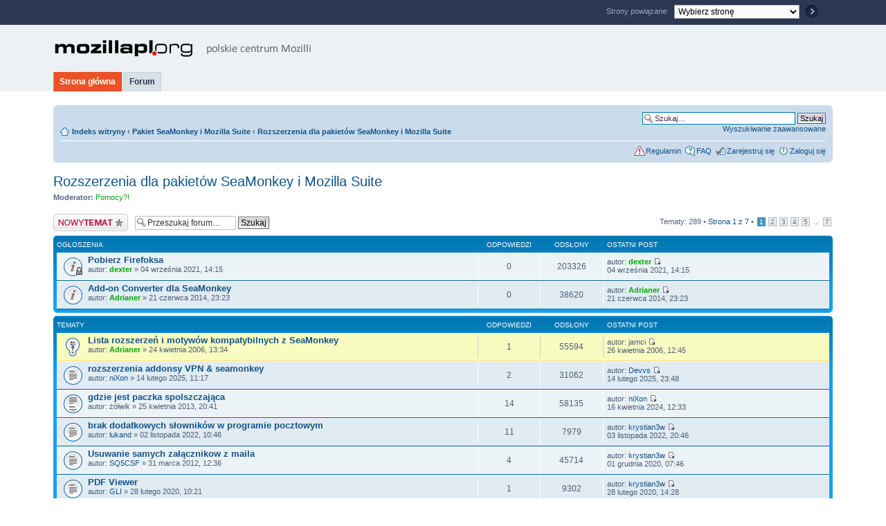

--- FILE ---
content_type: text/html; charset=UTF-8
request_url: https://mozillapl.org/forum/viewforum.php?f=21&sid=655e151f48a29e9b1d8deab7fb8b27e9
body_size: 9448
content:
<!DOCTYPE html PUBLIC "-//W3C//DTD XHTML 1.0 Transitional//EN" "http://www.w3.org/TR/xhtml1/DTD/xhtml1-transitional.dtd">
<html xmlns="http://www.w3.org/1999/xhtml" xml:lang="pl">
<head>
<title>Rozszerzenia dla pakietów SeaMonkey i Mozilla Suite - MozillaPL.org</title>

<meta http-equiv="Content-Type" content="text/html; charset=UTF-8" />
<meta http-equiv="Content-language" content="pl-PL" />

<meta name="author" content="MozillaPL.org" />
<meta name="copyright" content="MozillaPL.org" />
<meta name="description" content="MozillaPL.org to polskie centrum Mozilli. Gromadzimy tłumaczy, programistów, sympatyków i użytkowników produktów Mozilla Foundation w Polsce." />
<meta name="keywords" content="Mozilla Foundation, MozillaPL, Firefox, Thunderbird, SeaMonkey, Camino, Sunbird, Mozilla Suite, po polsku, przeglądarka, pocztowy, program, irc, edytor, html" />

<link rel="Home" href="//mozillapl.org/" title="MozillaPL.org strona główna" />
<link rel="Index" href="//mozillapl.org/" />
<link rel="Top"  href="//mozillapl.org/" title="MozillaPL.org" />

<link rel="icon" href="/images/iconMozillaPL.png" type="image/png" />

<link rel="stylesheet" href="/styles/common.css" type="text/css" media="screen, print, projection" />
<link rel="stylesheet" href="/styles/main.css" type="text/css" media="screen, projection" />
<link rel="stylesheet" href="/styles/wide.css" type="text/css" media="screen, projection" />
<link rel="stylesheet" href="/styles/print.css" type="text/css" media="print" />

<link rel="stylesheet" href="/styles/normal.css" type="text/css" media="all" title="Mała czcionka" />
<link rel="alternate stylesheet" href="/styles/medium.css" type="text/css" media="all" title="Średnia czcionka" />
<link rel="alternate stylesheet" href="/styles/large.css" type="text/css" media="all" title="Duża czcionka" />

<!--[if lt IE 7]>
<link rel="stylesheet" href="/styles/common-ie.css" type="text/css" media="screen, print, projection" />
<link rel="stylesheet" href="/styles/main-ie.css" type="text/css" media="screen, print, projection" />
<link rel="stylesheet" href="/styles/wide-ie.css" type="text/css" media="screen, print, projection" />
<![endif]-->

<link href="./style.php?id=1&amp;lang=pl&amp;sid=7efc3ce8ab3f0542a63b2823265670fb" rel="stylesheet" type="text/css" media="screen, projection" />

<link rel="stylesheet" href="/styles/forum.css" type="text/css" media="screen, print, projection" />

<script type="text/javascript" src="/javascript/jquery.js"></script>

<script type="text/javascript" src="/javascript/main.js"></script>



<!--
	phpBB style name: prosilver
	Based on style:   prosilver (this is the default phpBB3 style)
	Original author:  Tom Beddard ( http://www.subBlue.com/ )
	Modified by:
-->

<script type="text/javascript">
// <![CDATA[
	var jump_page = 'Wprowadź numer strony, do której chcesz przejść:';
	var on_page = '1';
	var per_page = '45';
	var base_url = './viewforum.php?f=21&amp;sid=7efc3ce8ab3f0542a63b2823265670fb';
	var style_cookie = 'phpBBstyle';
	var style_cookie_settings = '; path=/forum/; domain=mozillapl.org';
	var onload_functions = new Array();
	var onunload_functions = new Array();

	

	/**
	* Find a member
	*/
	function find_username(url)
	{
		popup(url, 760, 570, '_usersearch');
		return false;
	}

	/**
	* New function for handling multiple calls to window.onload and window.unload by pentapenguin
	*/
	window.onload = function()
	{
		for (var i = 0; i < onload_functions.length; i++)
		{
			eval(onload_functions[i]);
		}
	};

	window.onunload = function()
	{
		for (var i = 0; i < onunload_functions.length; i++)
		{
			eval(onunload_functions[i]);
		}
	};

// ]]>
</script>
<script type="text/javascript" src="./styles/prosilver/template/forum_fn.js"></script>

<script type="text/javascript" src="//mozillapl.org/forum/javascript/user.js"></script>



<script type="text/javascript" src="/forum/javascript/suggest.js"></script>

<script type="text/javascript" src="/forum/javascript/acaptcha.js"></script>

<style type="text/css">
/*<![CDATA[*/

#errorBox {
margin:30px auto 0;
padding:0 0 0 120px;
position:relative;
width:580px;
color:#2C3852;
}

#errorBox h1 {
font-size:5em;
font-weight:700;
left:-15px;
position:absolute;
top:-35px;
color:#2C3852;
}

#errorBox h2 {
font-size:2em;
font-weight:700;
}

#errorBox a {
color:#2C3852;
font-weight:700;
text-decoration:underline;
}

#errorBox a:hover {
color:#EB5126;
}

/*]]>*/
</style>

</head>
<body class="section-viewforum ltr">

<div id="topLogoWrapper">
<div id="topLogoBox">
<h1><a href="//mozillapl.org/">MozillaPL.org - polskie centrum Mozilli</a></h1>

<ul>
<li><a href="#topMenuBox">Przejdź do głównego menu</a></li>
<li><a href="#page-body" accesskey="2">Przejdź do głównej zawartości</a></li>
</ul>

</div>
</div>

<div id="topMenuWrapper">
<div id="topMenuBox">
<h2>Główne menu:</h2>
<ul><li><a href="//mozillapl.org/">Strona główna</a></li>
<li class="selectedItem"><a href="//mozillapl.org/forum/">Forum</a></li>
</ul>
</div>
</div>

<!--<div id="errorBox">
<h1>1970</h1>
<h2>Houston, mamy problem</h2>
<p>Z powodu awarii serwera, główna strona polskiej społeczności Mozilli chwilowo nie&nbsp;będzie dostępna.</p>
<p>Poszukujemy nowego dostawcy usług hostingowych, jeśli chcesz pomóc, <a href="mailto:serwer@mozillapl.org">skontaktuj się z&nbsp;nami</a>.</p>
</div>-->

<div id="mainContentWrapper">

<div id="wrap">
	<a id="top" name="top" accesskey="t"></a>
	<div id="page-header">
		<div class="mozillapl-navbar navbar">
			<div class="inner"><span class="corners-top"><span></span></span>

  		

			<div id="search-box" class="mozillapl-search-box">
				<form action="./search.php?sid=7efc3ce8ab3f0542a63b2823265670fb" method="get" id="search">
				<fieldset>
					<input name="keywords" id="keywords" type="text" maxlength="128" title="Szukaj wg słów kluczowych" class="inputbox search" value="Szukaj…" onclick="if(this.value=='Szukaj…')this.value='';" onblur="if(this.value=='')this.value='Szukaj…';" />
					<input class="button2" value="Szukaj" type="submit" /><br />
					<a href="./search.php?sid=7efc3ce8ab3f0542a63b2823265670fb" title="Wyświetla zaawansowane funkcje wyszukiwania">Wyszukiwanie zaawansowane</a> <input type="hidden" name="sid" value="7efc3ce8ab3f0542a63b2823265670fb" />

				</fieldset>
				</form>
			</div>

		  

			<ul class="mozillapl-navlinks linklist navlinks">
				<li class="icon-home"><a href="./index.php?sid=7efc3ce8ab3f0542a63b2823265670fb" accesskey="h">Indeks witryny</a>  <strong>&#8249;</strong> <a href="./viewforum.php?f=32&amp;sid=7efc3ce8ab3f0542a63b2823265670fb">Pakiet SeaMonkey i Mozilla Suite</a> <strong>&#8249;</strong> <a href="./viewforum.php?f=21&amp;sid=7efc3ce8ab3f0542a63b2823265670fb">Rozszerzenia dla pakietów SeaMonkey i Mozilla Suite</a></li>
				<!--
				<li class="rightside"><a href="#" onclick="fontsizeup(); return false;" onkeypress="return fontsizeup(event);" class="fontsize" title="Zmień rozmiar czcionki">Zmień rozmiar czcionki</a></li>

				
				-->
			</ul>

			

			<ul class="linklist rightside">
			  
 				<!-- // MozillaPL.org Rules BEGIN -->
				
				<li class="icon-rules icon-faq"><a href="rules.php" title="Regulamin">Regulamin</a></li>
				
				<!-- // MozillaPL.org Rules END -->

				<li class="icon-faq"><a href="./faq.php?sid=7efc3ce8ab3f0542a63b2823265670fb" title="Często zadawane pytania">FAQ</a></li>
				<li class="icon-register"><a href="./ucp.php?mode=register&amp;sid=7efc3ce8ab3f0542a63b2823265670fb">Zarejestruj się</a></li>
					<li class="icon-logout"><a href="./ucp.php?mode=login&amp;sid=7efc3ce8ab3f0542a63b2823265670fb" title="Zaloguj się" accesskey="x">Zaloguj się</a></li>
				
			</ul>

			<span class="corners-bottom"><span></span></span></div>
		</div>

	</div>

	<a name="start_here"></a>
	<div id="page-body">
		<!-- MozillaPL.org Moderator Link BEGIN -->
<!--

-->
<!-- MozillaPL.org Moderator Link END -->
<h2><a href="./viewforum.php?f=21&amp;sid=7efc3ce8ab3f0542a63b2823265670fb">Rozszerzenia dla pakietów SeaMonkey i Mozilla Suite</a></h2>


<div>
	<!-- NOTE: remove the style="display: none" when you want to have the forum description on the forum body --><div style="display: none !important;">Dodatki rozszerzające funkcjonalność i schematy wyglądu pakietów SeaMonkey oraz Mozilla Suite<br /></div><p><strong>Moderator:</strong> <a style="color:#00AA00;" href="./memberlist.php?mode=group&amp;g=321&amp;sid=7efc3ce8ab3f0542a63b2823265670fb">Pomocy?!</a></p>
</div>

	<div class="topic-actions" >

	
		<div class="buttons">
			<div class="post-icon" title="Nowy temat"><a href="./posting.php?mode=post&amp;f=21&amp;sid=7efc3ce8ab3f0542a63b2823265670fb"><span></span>Nowy temat</a></div>
		</div>
	
		<div class="search-box">
			<form method="get" id="forum-search" action="./search.php?sid=7efc3ce8ab3f0542a63b2823265670fb">
			<fieldset>
				<input class="inputbox search tiny" type="text" name="keywords" id="search_keywords" size="20" value="Przeszukaj forum…" onclick="if (this.value == 'Przeszukaj forum…') this.value = '';" onblur="if (this.value == '') this.value = 'Przeszukaj forum…';" />
				<input class="button2" type="submit" value="Szukaj" />
				<input type="hidden" name="fid[0]" value="21" />
<input type="hidden" name="sid" value="7efc3ce8ab3f0542a63b2823265670fb" />

			</fieldset>
			</form>
		</div>
	
		<div class="pagination">
			Tematy: 289 &bull; <a href="#" onclick="jumpto(); return false;" title="Kliknij, aby przejść do strony…">Strona <strong>1</strong> z <strong>7</strong></a> &bull; <span><strong>1</strong><span class="page-sep">, </span><a href="./viewforum.php?f=21&amp;sid=7efc3ce8ab3f0542a63b2823265670fb&amp;start=45">2</a><span class="page-sep">, </span><a href="./viewforum.php?f=21&amp;sid=7efc3ce8ab3f0542a63b2823265670fb&amp;start=90">3</a><span class="page-sep">, </span><a href="./viewforum.php?f=21&amp;sid=7efc3ce8ab3f0542a63b2823265670fb&amp;start=135">4</a><span class="page-sep">, </span><a href="./viewforum.php?f=21&amp;sid=7efc3ce8ab3f0542a63b2823265670fb&amp;start=180">5</a><span class="page-dots"> ... </span><a href="./viewforum.php?f=21&amp;sid=7efc3ce8ab3f0542a63b2823265670fb&amp;start=270">7</a></span>
		</div>
	

	</div>

		<div class="forumbg announcement">
		<div class="inner"><span class="corners-top"><span></span></span>
		<ul class="topiclist">
			<li class="header">
				<dl class="icon">
					<dt>Ogłoszenia</dt>
					<dd class="posts">Odpowiedzi</dd>
					<dd class="views">Odsłony</dd>
					<dd class="lastpost"><span>Ostatni post</span></dd>
				</dl>
			</li>
		</ul>
		<ul class="topiclist topics">
	

		<li class="row bg1 global-announce">
			<dl class="icon" style="background-image: url(./styles/prosilver/imageset/announce_read_locked.gif); background-repeat: no-repeat;">
				<dt title="Ten temat jest zamknięty. Nie można w nim pisać ani edytować postów."><a href="./viewtopic.php?f=21&amp;t=50685&amp;sid=7efc3ce8ab3f0542a63b2823265670fb" class="topictitle">Pobierz Firefoksa</a>
					<br />
					autor: <a href="./memberlist.php?mode=viewprofile&amp;u=3014&amp;sid=7efc3ce8ab3f0542a63b2823265670fb" style="color: #00AA00;" class="username-coloured">dexter</a> &raquo; 04 września 2021, 14:15
				</dt>
				<dd class="posts">0 <dfn>Odpowiedzi</dfn></dd>
				<dd class="views">203326 <dfn>Odsłony</dfn></dd>
				<dd class="lastpost"><span><dfn>Ostatni post </dfn>autor: <a href="./memberlist.php?mode=viewprofile&amp;u=3014&amp;sid=7efc3ce8ab3f0542a63b2823265670fb" style="color: #00AA00;" class="username-coloured">dexter</a>
					<a href="./viewtopic.php?f=21&amp;t=50685&amp;p=248012&amp;sid=7efc3ce8ab3f0542a63b2823265670fb#p248012"><img src="./styles/prosilver/imageset/icon_topic_latest.gif" width="11" height="9" alt="Wyświetl najnowszy post" title="Wyświetl najnowszy post" /></a> <br />04 września 2021, 14:15</span>
				</dd>
			</dl>
		</li>

	

		<li class="row bg2 announce">
			<dl class="icon" style="background-image: url(./styles/prosilver/imageset/announce_read.gif); background-repeat: no-repeat;">
				<dt title="Nie ma nieprzeczytanych postów"><a href="./viewtopic.php?f=21&amp;t=46465&amp;sid=7efc3ce8ab3f0542a63b2823265670fb" class="topictitle">Add-on Converter dla SeaMonkey</a>
					<br />
					autor: <a href="./memberlist.php?mode=viewprofile&amp;u=73&amp;sid=7efc3ce8ab3f0542a63b2823265670fb" style="color: #00AA00;" class="username-coloured">Adrianer</a> &raquo; 21 czerwca 2014, 23:23
				</dt>
				<dd class="posts">0 <dfn>Odpowiedzi</dfn></dd>
				<dd class="views">38620 <dfn>Odsłony</dfn></dd>
				<dd class="lastpost"><span><dfn>Ostatni post </dfn>autor: <a href="./memberlist.php?mode=viewprofile&amp;u=73&amp;sid=7efc3ce8ab3f0542a63b2823265670fb" style="color: #00AA00;" class="username-coloured">Adrianer</a>
					<a href="./viewtopic.php?f=21&amp;t=46465&amp;p=225900&amp;sid=7efc3ce8ab3f0542a63b2823265670fb#p225900"><img src="./styles/prosilver/imageset/icon_topic_latest.gif" width="11" height="9" alt="Wyświetl najnowszy post" title="Wyświetl najnowszy post" /></a> <br />21 czerwca 2014, 23:23</span>
				</dd>
			</dl>
		</li>

	
		</ul>
		<span class="corners-bottom"><span></span></span></div>
	</div>
	
		<div class="forumbg">
		<div class="inner"><span class="corners-top"><span></span></span>
		<ul class="topiclist">
			<li class="header">
				<dl class="icon">
					<dt>Tematy</dt>
					<dd class="posts">Odpowiedzi</dd>
					<dd class="views">Odsłony</dd>
					<dd class="lastpost"><span>Ostatni post</span></dd>
				</dl>
			</li>
		</ul>
		<ul class="topiclist topics">
	

		<li class="row bg1 sticky">
			<dl class="icon" style="background-image: url(./styles/prosilver/imageset/sticky_read.gif); background-repeat: no-repeat;">
				<dt title="Nie ma nieprzeczytanych postów"><a href="./viewtopic.php?f=21&amp;t=22682&amp;sid=7efc3ce8ab3f0542a63b2823265670fb" class="topictitle">Lista rozszerzeń i motywów kompatybilnych z SeaMonkey</a>
					<br />
					autor: <a href="./memberlist.php?mode=viewprofile&amp;u=73&amp;sid=7efc3ce8ab3f0542a63b2823265670fb" style="color: #00AA00;" class="username-coloured">Adrianer</a> &raquo; 24 kwietnia 2006, 13:34
				</dt>
				<dd class="posts">1 <dfn>Odpowiedzi</dfn></dd>
				<dd class="views">55594 <dfn>Odsłony</dfn></dd>
				<dd class="lastpost"><span><dfn>Ostatni post </dfn>autor: jamci
					<a href="./viewtopic.php?f=21&amp;t=22682&amp;p=120929&amp;sid=7efc3ce8ab3f0542a63b2823265670fb#p120929"><img src="./styles/prosilver/imageset/icon_topic_latest.gif" width="11" height="9" alt="Wyświetl najnowszy post" title="Wyświetl najnowszy post" /></a> <br />26 kwietnia 2006, 12:45</span>
				</dd>
			</dl>
		</li>

	

		<li class="row bg2">
			<dl class="icon" style="background-image: url(./styles/prosilver/imageset/topic_read.gif); background-repeat: no-repeat;">
				<dt title="Nie ma nieprzeczytanych postów"><a href="./viewtopic.php?f=21&amp;t=51374&amp;sid=7efc3ce8ab3f0542a63b2823265670fb" class="topictitle">rozszerzenia addonsy VPN &amp; seamonkey</a>
					<br />
					autor: <a href="./memberlist.php?mode=viewprofile&amp;u=25646&amp;sid=7efc3ce8ab3f0542a63b2823265670fb">niXon</a> &raquo; 14 lutego 2025, 11:17
				</dt>
				<dd class="posts">2 <dfn>Odpowiedzi</dfn></dd>
				<dd class="views">31062 <dfn>Odsłony</dfn></dd>
				<dd class="lastpost"><span><dfn>Ostatni post </dfn>autor: <a href="./memberlist.php?mode=viewprofile&amp;u=28244&amp;sid=7efc3ce8ab3f0542a63b2823265670fb">Devvs</a>
					<a href="./viewtopic.php?f=21&amp;t=51374&amp;p=250758&amp;sid=7efc3ce8ab3f0542a63b2823265670fb#p250758"><img src="./styles/prosilver/imageset/icon_topic_latest.gif" width="11" height="9" alt="Wyświetl najnowszy post" title="Wyświetl najnowszy post" /></a> <br />14 lutego 2025, 23:48</span>
				</dd>
			</dl>
		</li>

	

		<li class="row bg1">
			<dl class="icon" style="background-image: url(./styles/prosilver/imageset/topic_read_hot.gif); background-repeat: no-repeat;">
				<dt title="Nie ma nieprzeczytanych postów"><a href="./viewtopic.php?f=21&amp;t=44874&amp;sid=7efc3ce8ab3f0542a63b2823265670fb" class="topictitle">gdzie jest paczka spolszczająca</a>
					<br />
					autor: żółwik &raquo; 25 kwietnia 2013, 20:41
				</dt>
				<dd class="posts">14 <dfn>Odpowiedzi</dfn></dd>
				<dd class="views">58135 <dfn>Odsłony</dfn></dd>
				<dd class="lastpost"><span><dfn>Ostatni post </dfn>autor: <a href="./memberlist.php?mode=viewprofile&amp;u=25646&amp;sid=7efc3ce8ab3f0542a63b2823265670fb">niXon</a>
					<a href="./viewtopic.php?f=21&amp;t=44874&amp;p=250326&amp;sid=7efc3ce8ab3f0542a63b2823265670fb#p250326"><img src="./styles/prosilver/imageset/icon_topic_latest.gif" width="11" height="9" alt="Wyświetl najnowszy post" title="Wyświetl najnowszy post" /></a> <br />16 kwietnia 2024, 12:33</span>
				</dd>
			</dl>
		</li>

	

		<li class="row bg2">
			<dl class="icon" style="background-image: url(./styles/prosilver/imageset/topic_read.gif); background-repeat: no-repeat;">
				<dt title="Nie ma nieprzeczytanych postów"><a href="./viewtopic.php?f=21&amp;t=50945&amp;sid=7efc3ce8ab3f0542a63b2823265670fb" class="topictitle">brak dodatkowych słowników w programie pocztowym</a>
					<br />
					autor: <a href="./memberlist.php?mode=viewprofile&amp;u=1406&amp;sid=7efc3ce8ab3f0542a63b2823265670fb">lukand</a> &raquo; 02 listopada 2022, 10:46
				</dt>
				<dd class="posts">11 <dfn>Odpowiedzi</dfn></dd>
				<dd class="views">7979 <dfn>Odsłony</dfn></dd>
				<dd class="lastpost"><span><dfn>Ostatni post </dfn>autor: <a href="./memberlist.php?mode=viewprofile&amp;u=24467&amp;sid=7efc3ce8ab3f0542a63b2823265670fb">krystian3w</a>
					<a href="./viewtopic.php?f=21&amp;t=50945&amp;p=249329&amp;sid=7efc3ce8ab3f0542a63b2823265670fb#p249329"><img src="./styles/prosilver/imageset/icon_topic_latest.gif" width="11" height="9" alt="Wyświetl najnowszy post" title="Wyświetl najnowszy post" /></a> <br />03 listopada 2022, 20:46</span>
				</dd>
			</dl>
		</li>

	

		<li class="row bg1">
			<dl class="icon" style="background-image: url(./styles/prosilver/imageset/topic_read.gif); background-repeat: no-repeat;">
				<dt title="Nie ma nieprzeczytanych postów"><a href="./viewtopic.php?f=21&amp;t=43399&amp;sid=7efc3ce8ab3f0542a63b2823265670fb" class="topictitle">Usuwanie samych załącznikow z maila</a>
					<br />
					autor: <a href="./memberlist.php?mode=viewprofile&amp;u=18671&amp;sid=7efc3ce8ab3f0542a63b2823265670fb">SQ5CSF</a> &raquo; 31 marca 2012, 12:36
				</dt>
				<dd class="posts">4 <dfn>Odpowiedzi</dfn></dd>
				<dd class="views">45714 <dfn>Odsłony</dfn></dd>
				<dd class="lastpost"><span><dfn>Ostatni post </dfn>autor: <a href="./memberlist.php?mode=viewprofile&amp;u=24467&amp;sid=7efc3ce8ab3f0542a63b2823265670fb">krystian3w</a>
					<a href="./viewtopic.php?f=21&amp;t=43399&amp;p=247188&amp;sid=7efc3ce8ab3f0542a63b2823265670fb#p247188"><img src="./styles/prosilver/imageset/icon_topic_latest.gif" width="11" height="9" alt="Wyświetl najnowszy post" title="Wyświetl najnowszy post" /></a> <br />01 grudnia 2020, 07:46</span>
				</dd>
			</dl>
		</li>

	

		<li class="row bg2">
			<dl class="icon" style="background-image: url(./styles/prosilver/imageset/topic_read.gif); background-repeat: no-repeat;">
				<dt title="Nie ma nieprzeczytanych postów"><a href="./viewtopic.php?f=21&amp;t=50314&amp;sid=7efc3ce8ab3f0542a63b2823265670fb" class="topictitle">PDF Viewer</a>
					<br />
					autor: <a href="./memberlist.php?mode=viewprofile&amp;u=712&amp;sid=7efc3ce8ab3f0542a63b2823265670fb">GLI</a> &raquo; 28 lutego 2020, 10:21
				</dt>
				<dd class="posts">1 <dfn>Odpowiedzi</dfn></dd>
				<dd class="views">9302 <dfn>Odsłony</dfn></dd>
				<dd class="lastpost"><span><dfn>Ostatni post </dfn>autor: <a href="./memberlist.php?mode=viewprofile&amp;u=24467&amp;sid=7efc3ce8ab3f0542a63b2823265670fb">krystian3w</a>
					<a href="./viewtopic.php?f=21&amp;t=50314&amp;p=246106&amp;sid=7efc3ce8ab3f0542a63b2823265670fb#p246106"><img src="./styles/prosilver/imageset/icon_topic_latest.gif" width="11" height="9" alt="Wyświetl najnowszy post" title="Wyświetl najnowszy post" /></a> <br />28 lutego 2020, 14:28</span>
				</dd>
			</dl>
		</li>

	

		<li class="row bg1">
			<dl class="icon" style="background-image: url(./styles/prosilver/imageset/topic_read.gif); background-repeat: no-repeat;">
				<dt title="Nie ma nieprzeczytanych postów"><a href="./viewtopic.php?f=21&amp;t=49054&amp;sid=7efc3ce8ab3f0542a63b2823265670fb" class="topictitle">Wtyczki Clixsense.com i Neobux.com</a>
					<br />
					autor: <a href="./memberlist.php?mode=viewprofile&amp;u=23375&amp;sid=7efc3ce8ab3f0542a63b2823265670fb">tokirium</a> &raquo; 04 maja 2017, 19:17
				</dt>
				<dd class="posts">2 <dfn>Odpowiedzi</dfn></dd>
				<dd class="views">20995 <dfn>Odsłony</dfn></dd>
				<dd class="lastpost"><span><dfn>Ostatni post </dfn>autor: <a href="./memberlist.php?mode=viewprofile&amp;u=23375&amp;sid=7efc3ce8ab3f0542a63b2823265670fb">tokirium</a>
					<a href="./viewtopic.php?f=21&amp;t=49054&amp;p=242476&amp;sid=7efc3ce8ab3f0542a63b2823265670fb#p242476"><img src="./styles/prosilver/imageset/icon_topic_latest.gif" width="11" height="9" alt="Wyświetl najnowszy post" title="Wyświetl najnowszy post" /></a> <br />05 maja 2018, 00:12</span>
				</dd>
			</dl>
		</li>

	

		<li class="row bg2">
			<dl class="icon" style="background-image: url(./styles/prosilver/imageset/topic_read.gif); background-repeat: no-repeat;">
				<dt title="Nie ma nieprzeczytanych postów"><a href="./viewtopic.php?f=21&amp;t=46928&amp;sid=7efc3ce8ab3f0542a63b2823265670fb" class="topictitle">Synonimy z pakietu biurowego LibreOffice W SeaMonkey.</a>
					<br />
					autor: <a href="./memberlist.php?mode=viewprofile&amp;u=8974&amp;sid=7efc3ce8ab3f0542a63b2823265670fb">Internauta1024A</a> &raquo; 29 listopada 2014, 17:54
				</dt>
				<dd class="posts">2 <dfn>Odpowiedzi</dfn></dd>
				<dd class="views">38211 <dfn>Odsłony</dfn></dd>
				<dd class="lastpost"><span><dfn>Ostatni post </dfn>autor: <a href="./memberlist.php?mode=viewprofile&amp;u=8974&amp;sid=7efc3ce8ab3f0542a63b2823265670fb">Internauta1024A</a>
					<a href="./viewtopic.php?f=21&amp;t=46928&amp;p=228048&amp;sid=7efc3ce8ab3f0542a63b2823265670fb#p228048"><img src="./styles/prosilver/imageset/icon_topic_latest.gif" width="11" height="9" alt="Wyświetl najnowszy post" title="Wyświetl najnowszy post" /></a> <br />06 grudnia 2014, 17:03</span>
				</dd>
			</dl>
		</li>

	

		<li class="row bg1">
			<dl class="icon" style="background-image: url(./styles/prosilver/imageset/topic_read_hot.gif); background-repeat: no-repeat;">
				<dt title="Nie ma nieprzeczytanych postów"><a href="./viewtopic.php?f=21&amp;t=9596&amp;sid=7efc3ce8ab3f0542a63b2823265670fb" class="topictitle">instalacja pliku *.xpi</a>
					<br />
					autor: <a href="./memberlist.php?mode=viewprofile&amp;u=3481&amp;sid=7efc3ce8ab3f0542a63b2823265670fb">.misiek</a> &raquo; 13 listopada 2004, 23:36
				</dt>
				<dd class="posts">14 <dfn>Odpowiedzi</dfn></dd>
				<dd class="views">110322 <dfn>Odsłony</dfn></dd>
				<dd class="lastpost"><span><dfn>Ostatni post </dfn>autor: <a href="./memberlist.php?mode=viewprofile&amp;u=124&amp;sid=7efc3ce8ab3f0542a63b2823265670fb" style="color: #00AA00;" class="username-coloured">KLAPEK</a>
					<a href="./viewtopic.php?f=21&amp;t=9596&amp;p=227138&amp;sid=7efc3ce8ab3f0542a63b2823265670fb#p227138"><img src="./styles/prosilver/imageset/icon_topic_latest.gif" width="11" height="9" alt="Wyświetl najnowszy post" title="Wyświetl najnowszy post" /></a> <br />04 października 2014, 20:13</span>
				</dd>
			</dl>
		</li>

	

		<li class="row bg2">
			<dl class="icon" style="background-image: url(./styles/prosilver/imageset/topic_read_hot.gif); background-repeat: no-repeat;">
				<dt title="Nie ma nieprzeczytanych postów"><a href="./viewtopic.php?f=21&amp;t=21476&amp;sid=7efc3ce8ab3f0542a63b2823265670fb" class="topictitle">wtyczka Windows Media Player</a>
					<br />
					<strong class="pagination"><span><a href="./viewtopic.php?f=21&amp;t=21476&amp;sid=7efc3ce8ab3f0542a63b2823265670fb">1</a><span class="page-sep">, </span><a href="./viewtopic.php?f=21&amp;t=21476&amp;sid=7efc3ce8ab3f0542a63b2823265670fb&amp;start=20">2</a></span></strong>autor: sanval &raquo; 01 marca 2006, 18:28
				</dt>
				<dd class="posts">23 <dfn>Odpowiedzi</dfn></dd>
				<dd class="views">155021 <dfn>Odsłony</dfn></dd>
				<dd class="lastpost"><span><dfn>Ostatni post </dfn>autor: errroriiss
					<a href="./viewtopic.php?f=21&amp;t=21476&amp;p=223457&amp;sid=7efc3ce8ab3f0542a63b2823265670fb#p223457"><img src="./styles/prosilver/imageset/icon_topic_latest.gif" width="11" height="9" alt="Wyświetl najnowszy post" title="Wyświetl najnowszy post" /></a> <br />26 lutego 2014, 01:11</span>
				</dd>
			</dl>
		</li>

	

		<li class="row bg1">
			<dl class="icon" style="background-image: url(./styles/prosilver/imageset/topic_read.gif); background-repeat: no-repeat;">
				<dt title="Nie ma nieprzeczytanych postów"><a href="./viewtopic.php?f=21&amp;t=45735&amp;sid=7efc3ce8ab3f0542a63b2823265670fb" class="topictitle">Anaglyp3D działający w SeaMonkey</a>
					<br />
					autor: Internauta 1024A &raquo; 04 stycznia 2014, 12:32
				</dt>
				<dd class="posts">2 <dfn>Odpowiedzi</dfn></dd>
				<dd class="views">35354 <dfn>Odsłony</dfn></dd>
				<dd class="lastpost"><span><dfn>Ostatni post </dfn>autor: <a href="./memberlist.php?mode=viewprofile&amp;u=8974&amp;sid=7efc3ce8ab3f0542a63b2823265670fb">Internauta1024A</a>
					<a href="./viewtopic.php?f=21&amp;t=45735&amp;p=223230&amp;sid=7efc3ce8ab3f0542a63b2823265670fb#p223230"><img src="./styles/prosilver/imageset/icon_topic_latest.gif" width="11" height="9" alt="Wyświetl najnowszy post" title="Wyświetl najnowszy post" /></a> <br />17 lutego 2014, 00:33</span>
				</dd>
			</dl>
		</li>

	

		<li class="row bg2">
			<dl class="icon" style="background-image: url(./styles/prosilver/imageset/topic_read.gif); background-repeat: no-repeat;">
				<dt title="Nie ma nieprzeczytanych postów"><a href="./viewtopic.php?f=21&amp;t=45886&amp;sid=7efc3ce8ab3f0542a63b2823265670fb" class="topictitle">seamonkey nie  zapamiętuje ustawień sesji otwartych</a>
					<br />
					autor: <a href="./memberlist.php?mode=viewprofile&amp;u=18307&amp;sid=7efc3ce8ab3f0542a63b2823265670fb">bos_kg</a> &raquo; 08 lutego 2014, 23:31
				</dt>
				<dd class="posts">0 <dfn>Odpowiedzi</dfn></dd>
				<dd class="views">33854 <dfn>Odsłony</dfn></dd>
				<dd class="lastpost"><span><dfn>Ostatni post </dfn>autor: <a href="./memberlist.php?mode=viewprofile&amp;u=18307&amp;sid=7efc3ce8ab3f0542a63b2823265670fb">bos_kg</a>
					<a href="./viewtopic.php?f=21&amp;t=45886&amp;p=223042&amp;sid=7efc3ce8ab3f0542a63b2823265670fb#p223042"><img src="./styles/prosilver/imageset/icon_topic_latest.gif" width="11" height="9" alt="Wyświetl najnowszy post" title="Wyświetl najnowszy post" /></a> <br />08 lutego 2014, 23:31</span>
				</dd>
			</dl>
		</li>

	

		<li class="row bg1">
			<dl class="icon" style="background-image: url(./styles/prosilver/imageset/topic_read.gif); background-repeat: no-repeat;">
				<dt title="Nie ma nieprzeczytanych postów"><a href="./viewtopic.php?f=21&amp;t=45749&amp;sid=7efc3ce8ab3f0542a63b2823265670fb" class="topictitle">Print Selected Text działające w SeaMonkey</a>
					<br />
					autor: <a href="./memberlist.php?mode=viewprofile&amp;u=8974&amp;sid=7efc3ce8ab3f0542a63b2823265670fb">Internauta1024A</a> &raquo; 08 stycznia 2014, 08:00
				</dt>
				<dd class="posts">0 <dfn>Odpowiedzi</dfn></dd>
				<dd class="views">33976 <dfn>Odsłony</dfn></dd>
				<dd class="lastpost"><span><dfn>Ostatni post </dfn>autor: <a href="./memberlist.php?mode=viewprofile&amp;u=8974&amp;sid=7efc3ce8ab3f0542a63b2823265670fb">Internauta1024A</a>
					<a href="./viewtopic.php?f=21&amp;t=45749&amp;p=222529&amp;sid=7efc3ce8ab3f0542a63b2823265670fb#p222529"><img src="./styles/prosilver/imageset/icon_topic_latest.gif" width="11" height="9" alt="Wyświetl najnowszy post" title="Wyświetl najnowszy post" /></a> <br />08 stycznia 2014, 08:00</span>
				</dd>
			</dl>
		</li>

	

		<li class="row bg2">
			<dl class="icon" style="background-image: url(./styles/prosilver/imageset/topic_read.gif); background-repeat: no-repeat;">
				<dt title="Nie ma nieprzeczytanych postów"><a href="./viewtopic.php?f=21&amp;t=45739&amp;sid=7efc3ce8ab3f0542a63b2823265670fb" class="topictitle">Foxfiltre działające w SeaMonkey</a>
					<br />
					autor: Internauta 1024A &raquo; 06 stycznia 2014, 08:32
				</dt>
				<dd class="posts">0 <dfn>Odpowiedzi</dfn></dd>
				<dd class="views">34530 <dfn>Odsłony</dfn></dd>
				<dd class="lastpost"><span><dfn>Ostatni post </dfn>autor: Internauta 1024A
					<a href="./viewtopic.php?f=21&amp;t=45739&amp;p=222485&amp;sid=7efc3ce8ab3f0542a63b2823265670fb#p222485"><img src="./styles/prosilver/imageset/icon_topic_latest.gif" width="11" height="9" alt="Wyświetl najnowszy post" title="Wyświetl najnowszy post" /></a> <br />06 stycznia 2014, 08:32</span>
				</dd>
			</dl>
		</li>

	

		<li class="row bg1">
			<dl class="icon" style="background-image: url(./styles/prosilver/imageset/topic_read.gif); background-repeat: no-repeat;">
				<dt title="Nie ma nieprzeczytanych postów"><a href="./viewtopic.php?f=21&amp;t=45266&amp;sid=7efc3ce8ab3f0542a63b2823265670fb" class="topictitle">Poszukuje kilku rozserzeń wtyczek</a>
					<br />
					autor: <a href="./memberlist.php?mode=viewprofile&amp;u=18307&amp;sid=7efc3ce8ab3f0542a63b2823265670fb">bos_kg</a> &raquo; 29 sierpnia 2013, 20:50
				</dt>
				<dd class="posts">1 <dfn>Odpowiedzi</dfn></dd>
				<dd class="views">36078 <dfn>Odsłony</dfn></dd>
				<dd class="lastpost"><span><dfn>Ostatni post </dfn>autor: <a href="./memberlist.php?mode=viewprofile&amp;u=11503&amp;sid=7efc3ce8ab3f0542a63b2823265670fb" style="color: #00AA00;" class="username-coloured">Grzegorz</a>
					<a href="./viewtopic.php?f=21&amp;t=45266&amp;p=220499&amp;sid=7efc3ce8ab3f0542a63b2823265670fb#p220499"><img src="./styles/prosilver/imageset/icon_topic_latest.gif" width="11" height="9" alt="Wyświetl najnowszy post" title="Wyświetl najnowszy post" /></a> <br />01 września 2013, 19:19</span>
				</dd>
			</dl>
		</li>

	

		<li class="row bg2">
			<dl class="icon" style="background-image: url(./styles/prosilver/imageset/topic_read.gif); background-repeat: no-repeat;">
				<dt title="Nie ma nieprzeczytanych postów"><a href="./viewtopic.php?f=21&amp;t=44973&amp;sid=7efc3ce8ab3f0542a63b2823265670fb" class="topictitle">Nie do końca mi działa rozszerzenie PDF.js</a>
					<br />
					autor: żółwik &raquo; 22 maja 2013, 19:54
				</dt>
				<dd class="posts">0 <dfn>Odpowiedzi</dfn></dd>
				<dd class="views">36270 <dfn>Odsłony</dfn></dd>
				<dd class="lastpost"><span><dfn>Ostatni post </dfn>autor: żółwik
					<a href="./viewtopic.php?f=21&amp;t=44973&amp;p=219154&amp;sid=7efc3ce8ab3f0542a63b2823265670fb#p219154"><img src="./styles/prosilver/imageset/icon_topic_latest.gif" width="11" height="9" alt="Wyświetl najnowszy post" title="Wyświetl najnowszy post" /></a> <br />22 maja 2013, 19:54</span>
				</dd>
			</dl>
		</li>

	

		<li class="row bg1">
			<dl class="icon" style="background-image: url(./styles/prosilver/imageset/topic_read.gif); background-repeat: no-repeat;">
				<dt title="Nie ma nieprzeczytanych postów"><a href="./viewtopic.php?f=21&amp;t=44965&amp;sid=7efc3ce8ab3f0542a63b2823265670fb" class="topictitle">Dlaczego plik wtyczki nie może być odsyłaczem?</a>
					<br />
					autor: żółwik &raquo; 21 maja 2013, 23:12
				</dt>
				<dd class="posts">1 <dfn>Odpowiedzi</dfn></dd>
				<dd class="views">36657 <dfn>Odsłony</dfn></dd>
				<dd class="lastpost"><span><dfn>Ostatni post </dfn>autor: żółwik
					<a href="./viewtopic.php?f=21&amp;t=44965&amp;p=219126&amp;sid=7efc3ce8ab3f0542a63b2823265670fb#p219126"><img src="./styles/prosilver/imageset/icon_topic_latest.gif" width="11" height="9" alt="Wyświetl najnowszy post" title="Wyświetl najnowszy post" /></a> <br />21 maja 2013, 23:14</span>
				</dd>
			</dl>
		</li>

	

		<li class="row bg2">
			<dl class="icon" style="background-image: url(./styles/prosilver/imageset/topic_read.gif); background-repeat: no-repeat;">
				<dt title="Nie ma nieprzeczytanych postów"><a href="./viewtopic.php?f=21&amp;t=44460&amp;sid=7efc3ce8ab3f0542a63b2823265670fb" class="topictitle">Poszukuję dodatku Fast Translation w wersji dla SeaMonkey</a>
					<br />
					autor: <a href="./memberlist.php?mode=viewprofile&amp;u=19465&amp;sid=7efc3ce8ab3f0542a63b2823265670fb">Arstos</a> &raquo; 06 grudnia 2012, 13:29
				</dt>
				<dd class="posts">4 <dfn>Odpowiedzi</dfn></dd>
				<dd class="views">45922 <dfn>Odsłony</dfn></dd>
				<dd class="lastpost"><span><dfn>Ostatni post </dfn>autor: <a href="./memberlist.php?mode=viewprofile&amp;u=19465&amp;sid=7efc3ce8ab3f0542a63b2823265670fb">Arstos</a>
					<a href="./viewtopic.php?f=21&amp;t=44460&amp;p=216988&amp;sid=7efc3ce8ab3f0542a63b2823265670fb#p216988"><img src="./styles/prosilver/imageset/icon_topic_latest.gif" width="11" height="9" alt="Wyświetl najnowszy post" title="Wyświetl najnowszy post" /></a> <br />09 grudnia 2012, 01:16</span>
				</dd>
			</dl>
		</li>

	

		<li class="row bg1">
			<dl class="icon" style="background-image: url(./styles/prosilver/imageset/topic_read.gif); background-repeat: no-repeat;">
				<dt title="Nie ma nieprzeczytanych postów"><a href="./viewtopic.php?f=21&amp;t=44000&amp;sid=7efc3ce8ab3f0542a63b2823265670fb" class="topictitle">Zamiana tekstu źródłowego strony w trakcie wczytywania</a>
					<br />
					autor: rsaw &raquo; 16 sierpnia 2012, 00:44
				</dt>
				<dd class="posts">2 <dfn>Odpowiedzi</dfn></dd>
				<dd class="views">42375 <dfn>Odsłony</dfn></dd>
				<dd class="lastpost"><span><dfn>Ostatni post </dfn>autor: rsaw
					<a href="./viewtopic.php?f=21&amp;t=44000&amp;p=215376&amp;sid=7efc3ce8ab3f0542a63b2823265670fb#p215376"><img src="./styles/prosilver/imageset/icon_topic_latest.gif" width="11" height="9" alt="Wyświetl najnowszy post" title="Wyświetl najnowszy post" /></a> <br />16 sierpnia 2012, 22:39</span>
				</dd>
			</dl>
		</li>

	

		<li class="row bg2">
			<dl class="icon" style="background-image: url(./styles/prosilver/imageset/topic_read.gif); background-repeat: no-repeat;">
				<dt title="Nie ma nieprzeczytanych postów"><a href="./viewtopic.php?f=21&amp;t=43329&amp;sid=7efc3ce8ab3f0542a63b2823265670fb" class="topictitle">Wtyczka YT ---&gt; mp3</a>
					<br />
					autor: Gość &raquo; 14 marca 2012, 12:43
				</dt>
				<dd class="posts">0 <dfn>Odpowiedzi</dfn></dd>
				<dd class="views">38779 <dfn>Odsłony</dfn></dd>
				<dd class="lastpost"><span><dfn>Ostatni post </dfn>autor: Gość
					<a href="./viewtopic.php?f=21&amp;t=43329&amp;p=212741&amp;sid=7efc3ce8ab3f0542a63b2823265670fb#p212741"><img src="./styles/prosilver/imageset/icon_topic_latest.gif" width="11" height="9" alt="Wyświetl najnowszy post" title="Wyświetl najnowszy post" /></a> <br />14 marca 2012, 12:43</span>
				</dd>
			</dl>
		</li>

	

		<li class="row bg1">
			<dl class="icon" style="background-image: url(./styles/prosilver/imageset/topic_read.gif); background-repeat: no-repeat;">
				<dt title="Nie ma nieprzeczytanych postów"><a href="./viewtopic.php?f=21&amp;t=43309&amp;sid=7efc3ce8ab3f0542a63b2823265670fb" class="topictitle">Kompatybilność wtyczek Fx ---&gt; SM</a>
					<br />
					autor: Gość &raquo; 07 marca 2012, 10:40
				</dt>
				<dd class="posts">6 <dfn>Odpowiedzi</dfn></dd>
				<dd class="views">42372 <dfn>Odsłony</dfn></dd>
				<dd class="lastpost"><span><dfn>Ostatni post </dfn>autor: <a href="./memberlist.php?mode=viewprofile&amp;u=11503&amp;sid=7efc3ce8ab3f0542a63b2823265670fb" style="color: #00AA00;" class="username-coloured">Grzegorz</a>
					<a href="./viewtopic.php?f=21&amp;t=43309&amp;p=212699&amp;sid=7efc3ce8ab3f0542a63b2823265670fb#p212699"><img src="./styles/prosilver/imageset/icon_topic_latest.gif" width="11" height="9" alt="Wyświetl najnowszy post" title="Wyświetl najnowszy post" /></a> <br />09 marca 2012, 13:43</span>
				</dd>
			</dl>
		</li>

	

		<li class="row bg2">
			<dl class="icon" style="background-image: url(./styles/prosilver/imageset/topic_read.gif); background-repeat: no-repeat;">
				<dt title="Nie ma nieprzeczytanych postów"><a href="./viewtopic.php?f=21&amp;t=43200&amp;sid=7efc3ce8ab3f0542a63b2823265670fb" class="topictitle">Instalacja SeaMonkey 2.7 w Mandriva 2011</a>
					<br />
					autor: Władysław &raquo; 15 lutego 2012, 21:21
				</dt>
				<dd class="posts">2 <dfn>Odpowiedzi</dfn></dd>
				<dd class="views">39642 <dfn>Odsłony</dfn></dd>
				<dd class="lastpost"><span><dfn>Ostatni post </dfn>autor: Władysław
					<a href="./viewtopic.php?f=21&amp;t=43200&amp;p=212300&amp;sid=7efc3ce8ab3f0542a63b2823265670fb#p212300"><img src="./styles/prosilver/imageset/icon_topic_latest.gif" width="11" height="9" alt="Wyświetl najnowszy post" title="Wyświetl najnowszy post" /></a> <br />17 lutego 2012, 21:03</span>
				</dd>
			</dl>
		</li>

	

		<li class="row bg1">
			<dl class="icon" style="background-image: url(./styles/prosilver/imageset/topic_read.gif); background-repeat: no-repeat;">
				<dt title="Nie ma nieprzeczytanych postów"><a href="./viewtopic.php?f=21&amp;t=9979&amp;sid=7efc3ce8ab3f0542a63b2823265670fb" class="topictitle">[kalendarz]czy przypomni o zadaniu gdy zamknięty</a>
					<br />
					autor: ja-gość &raquo; 25 listopada 2004, 17:21
				</dt>
				<dd class="posts">2 <dfn>Odpowiedzi</dfn></dd>
				<dd class="views">44483 <dfn>Odsłony</dfn></dd>
				<dd class="lastpost"><span><dfn>Ostatni post </dfn>autor: Gość
					<a href="./viewtopic.php?f=21&amp;t=9979&amp;p=211012&amp;sid=7efc3ce8ab3f0542a63b2823265670fb#p211012"><img src="./styles/prosilver/imageset/icon_topic_latest.gif" width="11" height="9" alt="Wyświetl najnowszy post" title="Wyświetl najnowszy post" /></a> <br />19 grudnia 2011, 22:23</span>
				</dd>
			</dl>
		</li>

	

		<li class="row bg2">
			<dl class="icon" style="background-image: url(./styles/prosilver/imageset/topic_read.gif); background-repeat: no-repeat;">
				<dt title="Nie ma nieprzeczytanych postów"><a href="./viewtopic.php?f=21&amp;t=38861&amp;sid=7efc3ce8ab3f0542a63b2823265670fb" class="topictitle">problem z Shockwave Flash</a>
					<br />
					autor: <a href="./memberlist.php?mode=viewprofile&amp;u=1406&amp;sid=7efc3ce8ab3f0542a63b2823265670fb">lukand</a> &raquo; 17 grudnia 2009, 20:34
				</dt>
				<dd class="posts">9 <dfn>Odpowiedzi</dfn></dd>
				<dd class="views">82361 <dfn>Odsłony</dfn></dd>
				<dd class="lastpost"><span><dfn>Ostatni post </dfn>autor: <a href="./memberlist.php?mode=viewprofile&amp;u=12198&amp;sid=7efc3ce8ab3f0542a63b2823265670fb" style="color: #00AA00;" class="username-coloured">Mirek</a>
					<a href="./viewtopic.php?f=21&amp;t=38861&amp;p=207719&amp;sid=7efc3ce8ab3f0542a63b2823265670fb#p207719"><img src="./styles/prosilver/imageset/icon_topic_latest.gif" width="11" height="9" alt="Wyświetl najnowszy post" title="Wyświetl najnowszy post" /></a> <br />06 lipca 2011, 16:57</span>
				</dd>
			</dl>
		</li>

	

		<li class="row bg1">
			<dl class="icon" style="background-image: url(./styles/prosilver/imageset/topic_read.gif); background-repeat: no-repeat;">
				<dt title="Nie ma nieprzeczytanych postów"><a href="./viewtopic.php?f=21&amp;t=41373&amp;sid=7efc3ce8ab3f0542a63b2823265670fb" class="topictitle">SM 2.0.11 i nie działające filtry w kurierze</a>
					<br />
					autor: Szympans &raquo; 25 marca 2011, 01:41
				</dt>
				<dd class="posts">1 <dfn>Odpowiedzi</dfn></dd>
				<dd class="views">39240 <dfn>Odsłony</dfn></dd>
				<dd class="lastpost"><span><dfn>Ostatni post </dfn>autor: Szympans
					<a href="./viewtopic.php?f=21&amp;t=41373&amp;p=204868&amp;sid=7efc3ce8ab3f0542a63b2823265670fb#p204868"><img src="./styles/prosilver/imageset/icon_topic_latest.gif" width="11" height="9" alt="Wyświetl najnowszy post" title="Wyświetl najnowszy post" /></a> <br />01 kwietnia 2011, 17:16</span>
				</dd>
			</dl>
		</li>

	

		<li class="row bg2">
			<dl class="icon" style="background-image: url(./styles/prosilver/imageset/topic_read.gif); background-repeat: no-repeat;">
				<dt title="Nie ma nieprzeczytanych postów"><a href="./viewtopic.php?f=21&amp;t=12641&amp;sid=7efc3ce8ab3f0542a63b2823265670fb" class="topictitle">Problem z instalacją Javy i Flasha</a>
					<br />
					autor: Zool! &raquo; 04 marca 2005, 14:40
				</dt>
				<dd class="posts">10 <dfn>Odpowiedzi</dfn></dd>
				<dd class="views">63205 <dfn>Odsłony</dfn></dd>
				<dd class="lastpost"><span><dfn>Ostatni post </dfn>autor: <a href="./memberlist.php?mode=viewprofile&amp;u=2550&amp;sid=7efc3ce8ab3f0542a63b2823265670fb" style="color: #00AA00;" class="username-coloured">Tomek</a>
					<a href="./viewtopic.php?f=21&amp;t=12641&amp;p=204764&amp;sid=7efc3ce8ab3f0542a63b2823265670fb#p204764"><img src="./styles/prosilver/imageset/icon_topic_latest.gif" width="11" height="9" alt="Wyświetl najnowszy post" title="Wyświetl najnowszy post" /></a> <br />30 marca 2011, 17:25</span>
				</dd>
			</dl>
		</li>

	

		<li class="row bg1">
			<dl class="icon" style="background-image: url(./styles/prosilver/imageset/topic_read.gif); background-repeat: no-repeat;">
				<dt title="Nie ma nieprzeczytanych postów"><a href="./viewtopic.php?f=21&amp;t=39986&amp;sid=7efc3ce8ab3f0542a63b2823265670fb" class="topictitle">Pasek kart - wielorzędowość, położenie, zmiana strony myszką</a>
					<br />
					autor: Radek68 &raquo; 15 czerwca 2010, 21:51
				</dt>
				<dd class="posts">5 <dfn>Odpowiedzi</dfn></dd>
				<dd class="views">45733 <dfn>Odsłony</dfn></dd>
				<dd class="lastpost"><span><dfn>Ostatni post </dfn>autor: Radek68
					<a href="./viewtopic.php?f=21&amp;t=39986&amp;p=199604&amp;sid=7efc3ce8ab3f0542a63b2823265670fb#p199604"><img src="./styles/prosilver/imageset/icon_topic_latest.gif" width="11" height="9" alt="Wyświetl najnowszy post" title="Wyświetl najnowszy post" /></a> <br />14 września 2010, 08:39</span>
				</dd>
			</dl>
		</li>

	

		<li class="row bg2">
			<dl class="icon" style="background-image: url(./styles/prosilver/imageset/topic_read.gif); background-repeat: no-repeat;">
				<dt title="Nie ma nieprzeczytanych postów"><a href="./viewtopic.php?f=21&amp;t=22277&amp;sid=7efc3ce8ab3f0542a63b2823265670fb" class="topictitle">Blokowanie stron erotycznych</a>
					<br />
					autor: <a href="./memberlist.php?mode=viewprofile&amp;u=7593&amp;sid=7efc3ce8ab3f0542a63b2823265670fb">bukwa</a> &raquo; 06 kwietnia 2006, 14:35
				</dt>
				<dd class="posts">13 <dfn>Odpowiedzi</dfn></dd>
				<dd class="views">128254 <dfn>Odsłony</dfn></dd>
				<dd class="lastpost"><span><dfn>Ostatni post </dfn>autor: <a href="./memberlist.php?mode=viewprofile&amp;u=11503&amp;sid=7efc3ce8ab3f0542a63b2823265670fb" style="color: #00AA00;" class="username-coloured">Grzegorz</a>
					<a href="./viewtopic.php?f=21&amp;t=22277&amp;p=195963&amp;sid=7efc3ce8ab3f0542a63b2823265670fb#p195963"><img src="./styles/prosilver/imageset/icon_topic_latest.gif" width="11" height="9" alt="Wyświetl najnowszy post" title="Wyświetl najnowszy post" /></a> <br />12 kwietnia 2010, 11:40</span>
				</dd>
			</dl>
		</li>

	

		<li class="row bg1">
			<dl class="icon" style="background-image: url(./styles/prosilver/imageset/topic_read.gif); background-repeat: no-repeat;">
				<dt title="Nie ma nieprzeczytanych postów"><a href="./viewtopic.php?f=21&amp;t=33250&amp;sid=7efc3ce8ab3f0542a63b2823265670fb" class="topictitle">pakiet polski i błąd 202- jak sobie z tym poradzić</a>
					<br />
					autor: <a href="./memberlist.php?mode=viewprofile&amp;u=12814&amp;sid=7efc3ce8ab3f0542a63b2823265670fb">Patrick</a> &raquo; 27 stycznia 2008, 17:14
				</dt>
				<dd class="posts">2 <dfn>Odpowiedzi</dfn></dd>
				<dd class="views">48450 <dfn>Odsłony</dfn></dd>
				<dd class="lastpost"><span><dfn>Ostatni post </dfn>autor: rw
					<a href="./viewtopic.php?f=21&amp;t=33250&amp;p=194546&amp;sid=7efc3ce8ab3f0542a63b2823265670fb#p194546"><img src="./styles/prosilver/imageset/icon_topic_latest.gif" width="11" height="9" alt="Wyświetl najnowszy post" title="Wyświetl najnowszy post" /></a> <br />27 lutego 2010, 00:44</span>
				</dd>
			</dl>
		</li>

	

		<li class="row bg2">
			<dl class="icon" style="background-image: url(./styles/prosilver/imageset/topic_read.gif); background-repeat: no-repeat;">
				<dt title="Nie ma nieprzeczytanych postów"><a href="./viewtopic.php?f=21&amp;t=39377&amp;sid=7efc3ce8ab3f0542a63b2823265670fb" class="topictitle">proctor i moztweak- czy ktos to jeszcze planuje wznowic?</a>
					<br />
					autor: m. &raquo; 22 lutego 2010, 11:52
				</dt>
				<dd class="posts">0 <dfn>Odpowiedzi</dfn></dd>
				<dd class="views">39170 <dfn>Odsłony</dfn></dd>
				<dd class="lastpost"><span><dfn>Ostatni post </dfn>autor: m.
					<a href="./viewtopic.php?f=21&amp;t=39377&amp;p=194419&amp;sid=7efc3ce8ab3f0542a63b2823265670fb#p194419"><img src="./styles/prosilver/imageset/icon_topic_latest.gif" width="11" height="9" alt="Wyświetl najnowszy post" title="Wyświetl najnowszy post" /></a> <br />22 lutego 2010, 11:52</span>
				</dd>
			</dl>
		</li>

	

		<li class="row bg1">
			<dl class="icon" style="background-image: url(./styles/prosilver/imageset/topic_read.gif); background-repeat: no-repeat;">
				<dt title="Nie ma nieprzeczytanych postów"><a href="./viewtopic.php?f=21&amp;t=39267&amp;sid=7efc3ce8ab3f0542a63b2823265670fb" class="topictitle">Skróty do kart.</a>
					<br />
					autor: <a href="./memberlist.php?mode=viewprofile&amp;u=8520&amp;sid=7efc3ce8ab3f0542a63b2823265670fb">goog</a> &raquo; 08 lutego 2010, 00:33
				</dt>
				<dd class="posts">3 <dfn>Odpowiedzi</dfn></dd>
				<dd class="views">42390 <dfn>Odsłony</dfn></dd>
				<dd class="lastpost"><span><dfn>Ostatni post </dfn>autor: <a href="./memberlist.php?mode=viewprofile&amp;u=11503&amp;sid=7efc3ce8ab3f0542a63b2823265670fb" style="color: #00AA00;" class="username-coloured">Grzegorz</a>
					<a href="./viewtopic.php?f=21&amp;t=39267&amp;p=194035&amp;sid=7efc3ce8ab3f0542a63b2823265670fb#p194035"><img src="./styles/prosilver/imageset/icon_topic_latest.gif" width="11" height="9" alt="Wyświetl najnowszy post" title="Wyświetl najnowszy post" /></a> <br />11 lutego 2010, 22:39</span>
				</dd>
			</dl>
		</li>

	

		<li class="row bg2">
			<dl class="icon" style="background-image: url(./styles/prosilver/imageset/topic_read.gif); background-repeat: no-repeat;">
				<dt title="Nie ma nieprzeczytanych postów"><a href="./viewtopic.php?f=21&amp;t=39188&amp;sid=7efc3ce8ab3f0542a63b2823265670fb" class="topictitle">MessageID-Finder</a>
					<br />
					autor: <a href="./memberlist.php?mode=viewprofile&amp;u=712&amp;sid=7efc3ce8ab3f0542a63b2823265670fb">GLI</a> &raquo; 30 stycznia 2010, 10:09
				</dt>
				<dd class="posts">0 <dfn>Odpowiedzi</dfn></dd>
				<dd class="views">39154 <dfn>Odsłony</dfn></dd>
				<dd class="lastpost"><span><dfn>Ostatni post </dfn>autor: <a href="./memberlist.php?mode=viewprofile&amp;u=712&amp;sid=7efc3ce8ab3f0542a63b2823265670fb">GLI</a>
					<a href="./viewtopic.php?f=21&amp;t=39188&amp;p=193453&amp;sid=7efc3ce8ab3f0542a63b2823265670fb#p193453"><img src="./styles/prosilver/imageset/icon_topic_latest.gif" width="11" height="9" alt="Wyświetl najnowszy post" title="Wyświetl najnowszy post" /></a> <br />30 stycznia 2010, 10:09</span>
				</dd>
			</dl>
		</li>

	

		<li class="row bg1">
			<dl class="icon" style="background-image: url(./styles/prosilver/imageset/topic_read.gif); background-repeat: no-repeat;">
				<dt title="Nie ma nieprzeczytanych postów"><a href="./viewtopic.php?f=21&amp;t=21678&amp;sid=7efc3ce8ab3f0542a63b2823265670fb" class="topictitle">Fajne skórki do Mozilli 1.7.xx</a>
					<br />
					autor: <a href="./memberlist.php?mode=viewprofile&amp;u=2655&amp;sid=7efc3ce8ab3f0542a63b2823265670fb">jj09</a> &raquo; 09 marca 2006, 18:38
				</dt>
				<dd class="posts">7 <dfn>Odpowiedzi</dfn></dd>
				<dd class="views">173608 <dfn>Odsłony</dfn></dd>
				<dd class="lastpost"><span><dfn>Ostatni post </dfn>autor: wrzesien
					<a href="./viewtopic.php?f=21&amp;t=21678&amp;p=190438&amp;sid=7efc3ce8ab3f0542a63b2823265670fb#p190438"><img src="./styles/prosilver/imageset/icon_topic_latest.gif" width="11" height="9" alt="Wyświetl najnowszy post" title="Wyświetl najnowszy post" /></a> <br />13 listopada 2009, 22:07</span>
				</dd>
			</dl>
		</li>

	

		<li class="row bg2">
			<dl class="icon" style="background-image: url(./styles/prosilver/imageset/topic_read.gif); background-repeat: no-repeat;">
				<dt title="Nie ma nieprzeczytanych postów"><a href="./viewtopic.php?f=21&amp;t=38560&amp;sid=7efc3ce8ab3f0542a63b2823265670fb" class="topictitle">dodatki dla seamonkey 2.x, szukajcie a znajdziecie</a>
					<br />
					autor: <a href="./memberlist.php?mode=viewprofile&amp;u=15120&amp;sid=7efc3ce8ab3f0542a63b2823265670fb">masher</a> &raquo; 05 listopada 2009, 23:25
				</dt>
				<dd class="posts">4 <dfn>Odpowiedzi</dfn></dd>
				<dd class="views">42617 <dfn>Odsłony</dfn></dd>
				<dd class="lastpost"><span><dfn>Ostatni post </dfn>autor: <a href="./memberlist.php?mode=viewprofile&amp;u=15120&amp;sid=7efc3ce8ab3f0542a63b2823265670fb">masher</a>
					<a href="./viewtopic.php?f=21&amp;t=38560&amp;p=190299&amp;sid=7efc3ce8ab3f0542a63b2823265670fb#p190299"><img src="./styles/prosilver/imageset/icon_topic_latest.gif" width="11" height="9" alt="Wyświetl najnowszy post" title="Wyświetl najnowszy post" /></a> <br />09 listopada 2009, 13:31</span>
				</dd>
			</dl>
		</li>

	

		<li class="row bg1">
			<dl class="icon" style="background-image: url(./styles/prosilver/imageset/topic_read_hot.gif); background-repeat: no-repeat;">
				<dt title="Nie ma nieprzeczytanych postów"><a href="./viewtopic.php?f=21&amp;t=29567&amp;sid=7efc3ce8ab3f0542a63b2823265670fb" class="topictitle">Jak na stale zmienic user agent?</a>
					<br />
					autor: n4p1 &raquo; 27 marca 2007, 09:16
				</dt>
				<dd class="posts">17 <dfn>Odpowiedzi</dfn></dd>
				<dd class="views">68826 <dfn>Odsłony</dfn></dd>
				<dd class="lastpost"><span><dfn>Ostatni post </dfn>autor: <a href="./memberlist.php?mode=viewprofile&amp;u=2550&amp;sid=7efc3ce8ab3f0542a63b2823265670fb" style="color: #00AA00;" class="username-coloured">Tomek</a>
					<a href="./viewtopic.php?f=21&amp;t=29567&amp;p=190114&amp;sid=7efc3ce8ab3f0542a63b2823265670fb#p190114"><img src="./styles/prosilver/imageset/icon_topic_latest.gif" width="11" height="9" alt="Wyświetl najnowszy post" title="Wyświetl najnowszy post" /></a> <br />04 listopada 2009, 19:33</span>
				</dd>
			</dl>
		</li>

	

		<li class="row bg2">
			<dl class="icon" style="background-image: url(./styles/prosilver/imageset/topic_read.gif); background-repeat: no-repeat;">
				<dt title="Nie ma nieprzeczytanych postów"><a href="./viewtopic.php?f=21&amp;t=37914&amp;sid=7efc3ce8ab3f0542a63b2823265670fb" class="topictitle">Poszukuję rozszerzenia - scroll strony poziom, pion ŚPM...</a>
					<br />
					autor: <a href="./memberlist.php?mode=viewprofile&amp;u=124&amp;sid=7efc3ce8ab3f0542a63b2823265670fb" style="color: #00AA00;" class="username-coloured">KLAPEK</a> &raquo; 31 lipca 2009, 07:14
				</dt>
				<dd class="posts">6 <dfn>Odpowiedzi</dfn></dd>
				<dd class="views">46474 <dfn>Odsłony</dfn></dd>
				<dd class="lastpost"><span><dfn>Ostatni post </dfn>autor: <a href="./memberlist.php?mode=viewprofile&amp;u=124&amp;sid=7efc3ce8ab3f0542a63b2823265670fb" style="color: #00AA00;" class="username-coloured">KLAPEK</a>
					<a href="./viewtopic.php?f=21&amp;t=37914&amp;p=186996&amp;sid=7efc3ce8ab3f0542a63b2823265670fb#p186996"><img src="./styles/prosilver/imageset/icon_topic_latest.gif" width="11" height="9" alt="Wyświetl najnowszy post" title="Wyświetl najnowszy post" /></a> <br />09 sierpnia 2009, 20:45</span>
				</dd>
			</dl>
		</li>

	

		<li class="row bg1">
			<dl class="icon" style="background-image: url(./styles/prosilver/imageset/topic_read.gif); background-repeat: no-repeat;">
				<dt title="Nie ma nieprzeczytanych postów"><a href="./viewtopic.php?f=21&amp;t=36451&amp;sid=7efc3ce8ab3f0542a63b2823265670fb" class="topictitle">Ulubione</a>
					<br />
					autor: arm &raquo; 09 stycznia 2009, 12:13
				</dt>
				<dd class="posts">2 <dfn>Odpowiedzi</dfn></dd>
				<dd class="views">42268 <dfn>Odsłony</dfn></dd>
				<dd class="lastpost"><span><dfn>Ostatni post </dfn>autor: arm
					<a href="./viewtopic.php?f=21&amp;t=36451&amp;p=180131&amp;sid=7efc3ce8ab3f0542a63b2823265670fb#p180131"><img src="./styles/prosilver/imageset/icon_topic_latest.gif" width="11" height="9" alt="Wyświetl najnowszy post" title="Wyświetl najnowszy post" /></a> <br />09 stycznia 2009, 16:45</span>
				</dd>
			</dl>
		</li>

	

		<li class="row bg2">
			<dl class="icon" style="background-image: url(./styles/prosilver/imageset/topic_read.gif); background-repeat: no-repeat;">
				<dt title="Nie ma nieprzeczytanych postów"><a href="./viewtopic.php?f=21&amp;t=8529&amp;sid=7efc3ce8ab3f0542a63b2823265670fb" class="topictitle">Gesty mozilla 1.7.2</a>
					<br />
					autor: Grzess &raquo; 24 września 2004, 16:35
				</dt>
				<dd class="posts">8 <dfn>Odpowiedzi</dfn></dd>
				<dd class="views">59729 <dfn>Odsłony</dfn></dd>
				<dd class="lastpost"><span><dfn>Ostatni post </dfn>autor: Gość
					<a href="./viewtopic.php?f=21&amp;t=8529&amp;p=178325&amp;sid=7efc3ce8ab3f0542a63b2823265670fb#p178325"><img src="./styles/prosilver/imageset/icon_topic_latest.gif" width="11" height="9" alt="Wyświetl najnowszy post" title="Wyświetl najnowszy post" /></a> <br />16 listopada 2008, 13:01</span>
				</dd>
			</dl>
		</li>

	

		<li class="row bg1">
			<dl class="icon" style="background-image: url(./styles/prosilver/imageset/topic_read.gif); background-repeat: no-repeat;">
				<dt title="Nie ma nieprzeczytanych postów"><a href="./viewtopic.php?f=21&amp;t=31507&amp;sid=7efc3ce8ab3f0542a63b2823265670fb" class="topictitle">Potwierdzenie zamykania wielu paneli w MOZILLI</a>
					<br />
					autor: Fan11 &raquo; 16 sierpnia 2007, 00:20
				</dt>
				<dd class="posts">7 <dfn>Odpowiedzi</dfn></dd>
				<dd class="views">49685 <dfn>Odsłony</dfn></dd>
				<dd class="lastpost"><span><dfn>Ostatni post </dfn>autor: <a href="./memberlist.php?mode=viewprofile&amp;u=124&amp;sid=7efc3ce8ab3f0542a63b2823265670fb" style="color: #00AA00;" class="username-coloured">KLAPEK</a>
					<a href="./viewtopic.php?f=21&amp;t=31507&amp;p=177914&amp;sid=7efc3ce8ab3f0542a63b2823265670fb#p177914"><img src="./styles/prosilver/imageset/icon_topic_latest.gif" width="11" height="9" alt="Wyświetl najnowszy post" title="Wyświetl najnowszy post" /></a> <br />06 listopada 2008, 19:01</span>
				</dd>
			</dl>
		</li>

	

		<li class="row bg2">
			<dl class="icon" style="background-image: url(./styles/prosilver/imageset/topic_read.gif); background-repeat: no-repeat;">
				<dt title="Nie ma nieprzeczytanych postów"><a href="./viewtopic.php?f=21&amp;t=35952&amp;sid=7efc3ce8ab3f0542a63b2823265670fb" class="topictitle">Tworzenie wlasnej skory do seamonkeya</a>
					<br />
					autor: m. &raquo; 05 listopada 2008, 13:07
				</dt>
				<dd class="posts">0 <dfn>Odpowiedzi</dfn></dd>
				<dd class="views">40641 <dfn>Odsłony</dfn></dd>
				<dd class="lastpost"><span><dfn>Ostatni post </dfn>autor: m.
					<a href="./viewtopic.php?f=21&amp;t=35952&amp;p=177850&amp;sid=7efc3ce8ab3f0542a63b2823265670fb#p177850"><img src="./styles/prosilver/imageset/icon_topic_latest.gif" width="11" height="9" alt="Wyświetl najnowszy post" title="Wyświetl najnowszy post" /></a> <br />05 listopada 2008, 13:07</span>
				</dd>
			</dl>
		</li>

	

		<li class="row bg1">
			<dl class="icon" style="background-image: url(./styles/prosilver/imageset/topic_read.gif); background-repeat: no-repeat;">
				<dt title="Nie ma nieprzeczytanych postów"><a href="./viewtopic.php?f=21&amp;t=35884&amp;sid=7efc3ce8ab3f0542a63b2823265670fb" class="topictitle">problem z gestami (vista)</a>
					<br />
					autor: ndv &raquo; 28 października 2008, 15:12
				</dt>
				<dd class="posts">0 <dfn>Odpowiedzi</dfn></dd>
				<dd class="views">40774 <dfn>Odsłony</dfn></dd>
				<dd class="lastpost"><span><dfn>Ostatni post </dfn>autor: ndv
					<a href="./viewtopic.php?f=21&amp;t=35884&amp;p=177598&amp;sid=7efc3ce8ab3f0542a63b2823265670fb#p177598"><img src="./styles/prosilver/imageset/icon_topic_latest.gif" width="11" height="9" alt="Wyświetl najnowszy post" title="Wyświetl najnowszy post" /></a> <br />28 października 2008, 15:12</span>
				</dd>
			</dl>
		</li>

	

		<li class="row bg2">
			<dl class="icon" style="background-image: url(./styles/prosilver/imageset/topic_read.gif); background-repeat: no-repeat;">
				<dt title="Nie ma nieprzeczytanych postów"><a href="./viewtopic.php?f=21&amp;t=35766&amp;sid=7efc3ce8ab3f0542a63b2823265670fb" class="topictitle">Jak zrobic Stopke w seaMonkey</a>
					<br />
					autor: KBM &raquo; 13 października 2008, 15:39
				</dt>
				<dd class="posts">1 <dfn>Odpowiedzi</dfn></dd>
				<dd class="views">46263 <dfn>Odsłony</dfn></dd>
				<dd class="lastpost"><span><dfn>Ostatni post </dfn>autor: <a href="./memberlist.php?mode=viewprofile&amp;u=268&amp;sid=7efc3ce8ab3f0542a63b2823265670fb">Katoda</a>
					<a href="./viewtopic.php?f=21&amp;t=35766&amp;p=177157&amp;sid=7efc3ce8ab3f0542a63b2823265670fb#p177157"><img src="./styles/prosilver/imageset/icon_topic_latest.gif" width="11" height="9" alt="Wyświetl najnowszy post" title="Wyświetl najnowszy post" /></a> <br />13 października 2008, 19:42</span>
				</dd>
			</dl>
		</li>

	

		<li class="row bg1">
			<dl class="icon" style="background-image: url(./styles/prosilver/imageset/topic_read_hot.gif); background-repeat: no-repeat;">
				<dt title="Nie ma nieprzeczytanych postów"><a href="./viewtopic.php?f=21&amp;t=25734&amp;sid=7efc3ce8ab3f0542a63b2823265670fb" class="topictitle">&lt;menuitem ------^</a>
					<br />
					<strong class="pagination"><span><a href="./viewtopic.php?f=21&amp;t=25734&amp;sid=7efc3ce8ab3f0542a63b2823265670fb">1</a><span class="page-sep">, </span><a href="./viewtopic.php?f=21&amp;t=25734&amp;sid=7efc3ce8ab3f0542a63b2823265670fb&amp;start=20">2</a></span></strong>autor: OldSkull &raquo; 14 września 2006, 10:17
				</dt>
				<dd class="posts">35 <dfn>Odpowiedzi</dfn></dd>
				<dd class="views">123169 <dfn>Odsłony</dfn></dd>
				<dd class="lastpost"><span><dfn>Ostatni post </dfn>autor: <a href="./memberlist.php?mode=viewprofile&amp;u=2550&amp;sid=7efc3ce8ab3f0542a63b2823265670fb" style="color: #00AA00;" class="username-coloured">Tomek</a>
					<a href="./viewtopic.php?f=21&amp;t=25734&amp;p=171788&amp;sid=7efc3ce8ab3f0542a63b2823265670fb#p171788"><img src="./styles/prosilver/imageset/icon_topic_latest.gif" width="11" height="9" alt="Wyświetl najnowszy post" title="Wyświetl najnowszy post" /></a> <br />17 czerwca 2008, 09:27</span>
				</dd>
			</dl>
		</li>

	

		<li class="row bg2">
			<dl class="icon" style="background-image: url(./styles/prosilver/imageset/topic_read.gif); background-repeat: no-repeat;">
				<dt title="Nie ma nieprzeczytanych postów"><a href="./viewtopic.php?f=21&amp;t=28509&amp;sid=7efc3ce8ab3f0542a63b2823265670fb" class="topictitle">problemy w ladowaniu mozilli po zainstalowaniu bittorent</a>
					<br />
					autor: kolunio &raquo; 23 stycznia 2007, 23:05
				</dt>
				<dd class="posts">4 <dfn>Odpowiedzi</dfn></dd>
				<dd class="views">54604 <dfn>Odsłony</dfn></dd>
				<dd class="lastpost"><span><dfn>Ostatni post </dfn>autor: <a href="./memberlist.php?mode=viewprofile&amp;u=11503&amp;sid=7efc3ce8ab3f0542a63b2823265670fb" style="color: #00AA00;" class="username-coloured">Grzegorz</a>
					<a href="./viewtopic.php?f=21&amp;t=28509&amp;p=171123&amp;sid=7efc3ce8ab3f0542a63b2823265670fb#p171123"><img src="./styles/prosilver/imageset/icon_topic_latest.gif" width="11" height="9" alt="Wyświetl najnowszy post" title="Wyświetl najnowszy post" /></a> <br />25 maja 2008, 19:32</span>
				</dd>
			</dl>
		</li>

	

		<li class="row bg1">
			<dl class="icon" style="background-image: url(./styles/prosilver/imageset/topic_read.gif); background-repeat: no-repeat;">
				<dt title="Nie ma nieprzeczytanych postów"><a href="./viewtopic.php?f=21&amp;t=34240&amp;sid=7efc3ce8ab3f0542a63b2823265670fb" class="topictitle">[SOLVED] flashgot+firefox3+wine?</a>
					<br />
					autor: <a href="./memberlist.php?mode=viewprofile&amp;u=13155&amp;sid=7efc3ce8ab3f0542a63b2823265670fb">paw125</a> &raquo; 08 maja 2008, 11:14
				</dt>
				<dd class="posts">3 <dfn>Odpowiedzi</dfn></dd>
				<dd class="views">46620 <dfn>Odsłony</dfn></dd>
				<dd class="lastpost"><span><dfn>Ostatni post </dfn>autor: <a href="./memberlist.php?mode=viewprofile&amp;u=2550&amp;sid=7efc3ce8ab3f0542a63b2823265670fb" style="color: #00AA00;" class="username-coloured">Tomek</a>
					<a href="./viewtopic.php?f=21&amp;t=34240&amp;p=170970&amp;sid=7efc3ce8ab3f0542a63b2823265670fb#p170970"><img src="./styles/prosilver/imageset/icon_topic_latest.gif" width="11" height="9" alt="Wyświetl najnowszy post" title="Wyświetl najnowszy post" /></a> <br />21 maja 2008, 21:48</span>
				</dd>
			</dl>
		</li>

	
			</ul>
		<span class="corners-bottom"><span></span></span></div>
	</div>
	
	<form method="post" action="./viewforum.php?f=21&amp;sid=7efc3ce8ab3f0542a63b2823265670fb">
		<fieldset class="display-options">
			<a href="./viewforum.php?f=21&amp;sid=7efc3ce8ab3f0542a63b2823265670fb&amp;start=45" class="right-box right">Następna</a>
			<label>Wyświetl tematy nie starsze niż: <select name="st" id="st"><option value="0" selected="selected">Wszystkie tematy</option><option value="1">1 dzień</option><option value="7">7 dni</option><option value="14">2 tygodnie</option><option value="30">1 miesiąc</option><option value="90">3 miesiące</option><option value="180">6 miesięcy</option><option value="365">1 rok</option></select></label>
			<label>Sortuj wg <select name="sk" id="sk"><option value="a">Autor</option><option value="t" selected="selected">Data</option><option value="r">Odpowiedzi</option><option value="s">Tytuł</option><option value="v">Odsłony</option></select></label>
			<label><select name="sd" id="sd"><option value="a">Rosnąco</option><option value="d" selected="selected">Malejąco</option></select> <input type="submit" name="sort" value="Wykonaj" class="button2" /></label>
	
		</fieldset>
	</form>
	<hr />

	<div class="topic-actions">
		
		<div class="buttons">
			<div class="post-icon" title="Nowy temat"><a href="./posting.php?mode=post&amp;f=21&amp;sid=7efc3ce8ab3f0542a63b2823265670fb"><span></span>Nowy temat</a></div>
		</div>
		
		<div class="pagination">
			 Tematy: 289 &bull;  <a href="#" onclick="jumpto(); return false;" title="Kliknij, aby przejść do strony…">Strona <strong>1</strong> z <strong>7</strong></a>
			 &bull;  <span><strong>1</strong><span class="page-sep">, </span><a href="./viewforum.php?f=21&amp;sid=7efc3ce8ab3f0542a63b2823265670fb&amp;start=45">2</a><span class="page-sep">, </span><a href="./viewforum.php?f=21&amp;sid=7efc3ce8ab3f0542a63b2823265670fb&amp;start=90">3</a><span class="page-sep">, </span><a href="./viewforum.php?f=21&amp;sid=7efc3ce8ab3f0542a63b2823265670fb&amp;start=135">4</a><span class="page-sep">, </span><a href="./viewforum.php?f=21&amp;sid=7efc3ce8ab3f0542a63b2823265670fb&amp;start=180">5</a><span class="page-dots"> ... </span><a href="./viewforum.php?f=21&amp;sid=7efc3ce8ab3f0542a63b2823265670fb&amp;start=270">7</a></span>
		</div>
		
	</div>

	<p></p><p><a href="./index.php?sid=7efc3ce8ab3f0542a63b2823265670fb" class="left-box left" accesskey="r">Wróć do Indeks witryny</a></p>

	<form method="post" id="jumpbox" action="./viewforum.php?sid=7efc3ce8ab3f0542a63b2823265670fb" onsubmit="if(this.f.value == -1){return false;}">

	
		<fieldset class="jumpbox">
	
			<label for="f" accesskey="j">Przejdź do:</label>
			<select name="f" id="f" onchange="if(this.options[this.selectedIndex].value != -1){ document.forms['jumpbox'].submit() }">
			
				<option value="-1">Wybierz forum</option>
			<option value="-1">------------------</option>
				<option value="30">Firefox</option>
			
				<option value="15">&nbsp; &nbsp;Przeglądarka Firefox</option>
			
				<option value="40">&nbsp; &nbsp;Przeglądarka Firefox Mobile</option>
			
				<option value="24">&nbsp; &nbsp;Rozszerzenia dla Firefoksa</option>
			
				<option value="37">Firefox OS</option>
			
				<option value="38">&nbsp; &nbsp;System operacyjny Firefox OS</option>
			
				<option value="39">&nbsp; &nbsp;Firefox Marketplace</option>
			
				<option value="31">Thunderbird</option>
			
				<option value="16">&nbsp; &nbsp;Klient poczty Thunderbird</option>
			
				<option value="25">&nbsp; &nbsp;Rozszerzenia dla Thunderbirda</option>
			
				<option value="32">Pakiet SeaMonkey i Mozilla Suite</option>
			
				<option value="1">&nbsp; &nbsp;Pakiet SeaMonkey i Mozilla Suite</option>
			
				<option value="21" selected="selected">&nbsp; &nbsp;Rozszerzenia dla pakietów SeaMonkey i Mozilla Suite</option>
			
				<option value="33">Inne programy związane z Mozillą</option>
			
				<option value="28">&nbsp; &nbsp;Przeglądarka Camino</option>
			
				<option value="27">&nbsp; &nbsp;Edytor stron Nvu</option>
			
				<option value="29">&nbsp; &nbsp;Kalendarz Sunbird i Lightning</option>
			
				<option value="34">Technologie</option>
			
				<option value="2">&nbsp; &nbsp;Standardy WWW i źle działające strony</option>
			
				<option value="14">&nbsp; &nbsp;Programowanie z użyciem technologii Mozilli</option>
			
				<option value="26">&nbsp; &nbsp;Tworzenie stron WWW</option>
			
				<option value="35">Społeczność</option>
			
				<option value="9">&nbsp; &nbsp;Promocja</option>
			
				<option value="10">&nbsp; &nbsp;Serwis MozillaPL.org</option>
			
				<option value="18">&nbsp; &nbsp;Inne</option>
			
				<option value="36">Funkcjonalne</option>
			
				<option value="19">&nbsp; &nbsp;/dev/null</option>
			
			</select>
			<input type="submit" value="Wykonaj" class="button2" />
		</fieldset>
	</form>


	<h3>Kto jest online</h3>
	<p>Użytkownicy przeglądający to forum: Nie ma żadnego zarejestrowanego użytkownika i 6 gości</p>

	<h3>Twoje uprawnienia na tym forum</h3>
	<p><strong>Nie możesz</strong> tworzyć nowych tematów<br /><strong>Nie możesz</strong> odpowiadać w tematach<br /><strong>Nie możesz</strong> zmieniać swoich postów<br /><strong>Nie możesz</strong> usuwać swoich postów<br /><strong>Nie możesz</strong> dodawać załączników<br /></p>
</div>

<div id="page-footer">

	<div class="navbar">
		<div class="inner"><span class="corners-top"><span></span></span>

		<ul class="linklist">
			<li class="icon-home"><a href="./index.php?sid=7efc3ce8ab3f0542a63b2823265670fb" accesskey="h">Indeks witryny</a></li>
				
			<li class="rightside"><a href="./memberlist.php?mode=leaders&amp;sid=7efc3ce8ab3f0542a63b2823265670fb">Zespół administracyjny</a> &bull; <a href="./ucp.php?mode=delete_cookies&amp;sid=7efc3ce8ab3f0542a63b2823265670fb">Usuń ciasteczka witryny</a> &bull; Strefa czasowa UTC+1godz. </li>
		</ul>

		<span class="corners-bottom"><span></span></span></div>
	</div>

	<div class="copyright">Powered by <a href="https://www.phpbb.com/">phpBB</a>&reg; Forum Software &copy; phpBB Group
		
	</div>
</div>

</div>

<div>
	<a id="bottom" name="bottom" accesskey="z"></a>
	
</div>

</div>

<div id="topNavigationWrapper">
<div id="topNavigationBox">
<form action="/" method="get">

<fieldset>

<legend>Przejdź do powiązanej strony</legend>
<label for="relatedSites">Strony powiązane: </label>
<select id="relatedSites" name="relatedSites" onchange="goRelated(this);">
<option value="">Wybierz stronę</option>
<option value="firefox.pl">firefox.pl</option>
<option value="mozilla.org">mozilla.org</option>
</select>

<input type="submit" id="relatedSubmit" value="Przejdź" />
</fieldset>
</form>
</div>
</div>

<div id="footerNavigationWrapper">

<div id="footerNavigationBox">
<h2>Nawigacja:</h2>
<ul>

<li><a href="/">Strona główna</a></li>
<li class="selectedItem"><a href="/forum/">Forum</a></li>
</ul>
</div>
</div>

<div id="footerContentWrapper">
<div id="footerContentBox">
<h2>Stopka:</h2>
<ul id="footerCopyright">
<li>Copyright &copy; 2001-2010 <a href="//mozillapl.org/" title="MozillaPL.org">MozillaPL.org</a></li>
<li>Grafika: <a href="http://a.drachal.com/" title="Aleksandra Drachal">Aleksandra Drachal</a></li>
</ul>
<ul id="footerBadges">
<li><a href="//sourceforge.net/" title="SourceForge" id="badgeSourceForge">SourceForge</a></li>
</ul>
</div>
</div>

</body>
</html>